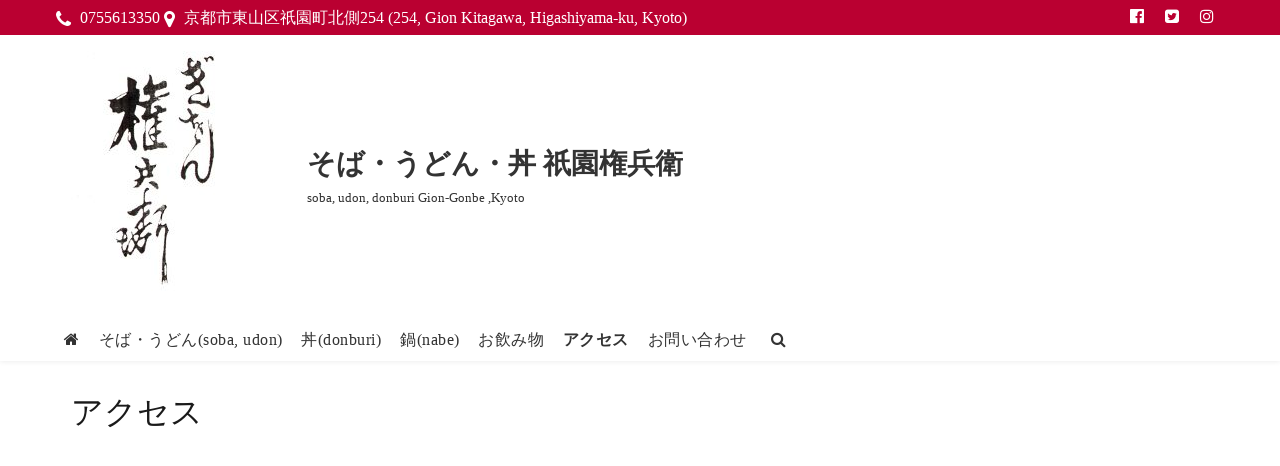

--- FILE ---
content_type: text/html; charset=UTF-8
request_url: https://soba-gion.jp/index.php/access/
body_size: 5967
content:
<!DOCTYPE html><html lang="ja" class="no-js"><head><meta charset="UTF-8"><meta name="viewport" content="width=device-width, initial-scale=1"><link rel="profile" href="http://gmpg.org/xfn/11"><meta name='robots' content='index, follow, max-image-preview:large, max-snippet:-1, max-video-preview:-1' /><link media="all" href="https://soba-gion.jp/wp-content/cache/autoptimize/css/autoptimize_fc77b7f4f267d88c1a632356fc155d19.css" rel="stylesheet"><title>アクセス - そば・うどん・丼 祇園権兵衛</title><link rel="canonical" href="https://soba-gion.jp/index.php/access/" /><meta property="og:locale" content="ja_JP" /><meta property="og:type" content="article" /><meta property="og:title" content="アクセス - そば・うどん・丼 祇園権兵衛" /><meta property="og:description" content="京阪電鉄祗園四条駅から徒歩5分" /><meta property="og:url" content="https://soba-gion.jp/index.php/access/" /><meta property="og:site_name" content="そば・うどん・丼 祇園権兵衛" /><meta property="article:publisher" content="https://www.facebook.com/giongonbe" /><meta property="article:modified_time" content="2020-10-10T01:06:32+00:00" /><meta property="og:image" content="https://soba-gion.jp/wp-content/uploads/2020/10/IMG_4325.jpg" /><meta property="og:image:width" content="1500" /><meta property="og:image:height" content="1000" /><meta property="og:image:type" content="image/jpeg" /><meta name="twitter:card" content="summary_large_image" /><meta name="twitter:site" content="@gion_gonbe" /><link rel='dns-prefetch' href='//webfonts.sakura.ne.jp' /><link rel='dns-prefetch' href='//www.google.com' /><link rel="alternate" type="application/rss+xml" title="そば・うどん・丼 祇園権兵衛 &raquo; フィード" href="https://soba-gion.jp/index.php/feed/" /><link rel="alternate" type="application/rss+xml" title="そば・うどん・丼 祇園権兵衛 &raquo; コメントフィード" href="https://soba-gion.jp/index.php/comments/feed/" /><link rel="alternate" title="oEmbed (JSON)" type="application/json+oembed" href="https://soba-gion.jp/index.php/wp-json/oembed/1.0/embed?url=https%3A%2F%2Fsoba-gion.jp%2Findex.php%2Faccess%2F" /><link rel="alternate" title="oEmbed (XML)" type="text/xml+oembed" href="https://soba-gion.jp/index.php/wp-json/oembed/1.0/embed?url=https%3A%2F%2Fsoba-gion.jp%2Findex.php%2Faccess%2F&#038;format=xml" /> <script type="text/javascript" src="https://soba-gion.jp/wp-includes/js/jquery/jquery.min.js?ver=3.7.1" id="jquery-core-js"></script> <script type="text/javascript" src="//webfonts.sakura.ne.jp/js/sakurav3.js?fadein=0&amp;ver=3.1.4" id="typesquare_std-js"></script> <link rel="https://api.w.org/" href="https://soba-gion.jp/index.php/wp-json/" /><link rel="alternate" title="JSON" type="application/json" href="https://soba-gion.jp/index.php/wp-json/wp/v2/pages/48" /><link rel="EditURI" type="application/rsd+xml" title="RSD" href="https://soba-gion.jp/xmlrpc.php?rsd" /><meta name="generator" content="WordPress 6.9" /><link rel='shortlink' href='https://soba-gion.jp/?p=48' /><meta name="google-site-verification" content="7fkxs4u0BjhSLeJo0-u6KKAM5XfTZF5g_Oo50CwoDXE" />  <script async src="https://www.googletagmanager.com/gtag/js?id=UA-179937975-1"></script>  <script type="application/ld+json">{"@context":"https:\/\/schema.org\/","@type":"Article","mainEntityOfPage":{"@type":"WebPage","@id":"https:\/\/soba-gion.jp\/index.php\/access\/"},"url":"https:\/\/soba-gion.jp\/index.php\/access\/","headline":"アクセス","datePublished":"2020-10-09T11:41:27+09:00","dateModified":"2020-10-10T10:06:32+09:00","publisher":{"@type":"Organization","@id":"https:\/\/soba-gion.jp\/#organization","name":"そば・うどん・丼 祇園権兵衛","logo":{"@type":"ImageObject","url":"","width":600,"height":60}},"description":"京阪電鉄祗園四条駅から徒歩5分","author":{"@type":"Person","name":"admin","url":"https:\/\/soba-gion.jp\/index.php\/author\/admin\/","image":{"@type":"ImageObject","url":"https:\/\/secure.gravatar.com\/avatar\/15f469e81042a3226104d74597e34d4f0a9ec69f5514686f68c31d059c1713b7?s=96&d=mm&r=g","height":96,"width":96},"sameAs":["https:\/\/soba-gion.jp"]}}</script> <link rel="amphtml" href="https://soba-gion.jp/index.php/access/?amp"><link rel="icon" href="https://soba-gion.jp/wp-content/uploads/2020/10/cropped-IMG_3452-1-32x32.jpg" sizes="32x32" /><link rel="icon" href="https://soba-gion.jp/wp-content/uploads/2020/10/cropped-IMG_3452-1-192x192.jpg" sizes="192x192" /><link rel="apple-touch-icon" href="https://soba-gion.jp/wp-content/uploads/2020/10/cropped-IMG_3452-1-180x180.jpg" /><meta name="msapplication-TileImage" content="https://soba-gion.jp/wp-content/uploads/2020/10/cropped-IMG_3452-1-270x270.jpg" /></head><body class="wp-singular page-template-default page page-id-48 wp-custom-logo wp-embed-responsive wp-theme-agency-starter no-sidebar" > <a class="skip-link screen-reader-text" href="#site-content">Skip to content</a><div id="page" class="site"><div class="site-inner"><header id="masthead" class="site-header" role="banner" ><div class="contact-ribbon col-xs-12"><div class="container"><div class="row"><div class="col-sm-8 contact-info-container"><div class="contact-info"> <span class="phone"> <i class="fa fa-phone"></i> <span>0755613350</span> </span> <span class="address col-xs-hide"> <i class="fa fa-map-marker"></i> <span>京都市東山区祇園町北側254 (254, Gion Kitagawa, Higashiyama-ku, Kyoto)</span> </span></div></div><div class="col-sm-4 col-xs-12 social-navigation-container"><nav class="social-navigation" role="navigation" aria-label="Footer Social Links Menu"><div class="menu-social-links-menu-container"><ul id="menu-social-links-menu" class="social-links-menu"><li id="menu-item-9" class="menu-item menu-item-type-custom menu-item-object-custom menu-item-9"><a href="https://www.facebook.com/giongonbe"><span class="screen-reader-text">Facebook</span></a></li><li id="menu-item-10" class="menu-item menu-item-type-custom menu-item-object-custom menu-item-10"><a href="https://twitter.com/gion_gonbe"><span class="screen-reader-text">Twitter</span></a></li><li id="menu-item-11" class="menu-item menu-item-type-custom menu-item-object-custom menu-item-11"><a href="https://www.instagram.com/gion_gonbe/"><span class="screen-reader-text">Instagram</span></a></li></ul></div></nav></div></div></div></div><div id="site-header-main" class="site-header-main"><div class="site-branding vertical-center"> <a href="https://soba-gion.jp/" class="custom-logo-link" rel="home"><img width="240" height="240" src="https://soba-gion.jp/wp-content/uploads/2020/10/cropped-IMG_3452.jpg" class="custom-logo" alt="そば・うどん・丼 祇園権兵衛" decoding="async" fetchpriority="high" srcset="https://soba-gion.jp/wp-content/uploads/2020/10/cropped-IMG_3452.jpg 240w, https://soba-gion.jp/wp-content/uploads/2020/10/cropped-IMG_3452-150x150.jpg 150w" sizes="(max-width: 240px) 85vw, 240px" /></a><div class="site-info-container"><p class="site-title"><a href="https://soba-gion.jp/" rel="home">そば・うどん・丼 祇園権兵衛</a></p><p class="site-description">soba, udon, donburi Gion-Gonbe ,Kyoto</p></div></div><div id="toggle-container"><button id="menu-toggle" class="menu-toggle">Menu</button></div><div id="site-header-menu" class="site-header-menu"><nav id="site-navigation" class="main-navigation" role="navigation" aria-label="Primary Menu"><div class="menu-main-container"><ul id="menu-main" class="primary-menu"><li class="hidden-xs"><a href="https://soba-gion.jp"><i class="fa fa-home"></i></a></li><li id="menu-item-73" class="menu-item menu-item-type-post_type menu-item-object-page menu-item-73"><a href="https://soba-gion.jp/index.php/soba_udon/">そば・うどん(soba, udon)</a></li><li id="menu-item-74" class="menu-item menu-item-type-post_type menu-item-object-page menu-item-74"><a href="https://soba-gion.jp/index.php/donburi/">丼(donburi)</a></li><li id="menu-item-75" class="menu-item menu-item-type-post_type menu-item-object-page menu-item-75"><a href="https://soba-gion.jp/index.php/nabe/">鍋(nabe)</a></li><li id="menu-item-76" class="menu-item menu-item-type-post_type menu-item-object-page menu-item-76"><a href="https://soba-gion.jp/index.php/drink/">お飲み物</a></li><li id="menu-item-72" class="menu-item menu-item-type-post_type menu-item-object-page current-menu-item page_item page-item-48 current_page_item menu-item-72"><a href="https://soba-gion.jp/index.php/access/" aria-current="page">アクセス</a></li><li id="menu-item-71" class="menu-item menu-item-type-post_type menu-item-object-page menu-item-71"><a href="https://soba-gion.jp/index.php/contact/">お問い合わせ</a></li><li class="menu-search-popup" tabindex="0" ><a class="search_icon"><i class="fa fa-search"></i></a><div  class="spicewpsearchform" ><form role="search" method="get" class="search-form" action="https://soba-gion.jp/"> <label> <span class="screen-reader-text">Search for:</span> <input type="search" class="search-field" placeholder="Search &hellip;" value="" name="s" /> </label> <button type="submit" class="search-submit"><span class="screen-reader-text">Search</span></button></form></div></li></ul></ul></div></nav></div></header><div id="site-content"><div id="content" class="site-content"><div id="primary" class="content-area col-xs-12 col-sm-8 col-md-9 col-lg-9"><main id="main" class="site-main" role="main"><article id="post-48" class="post-48 page type-page status-publish hentry"><header class="entry-header"><h1 class="entry-title">アクセス</h1></header><div class="entry-content"><p><iframe style="border: 0;" tabindex="0" src="https://www.google.com/maps/embed?pb=!1m14!1m8!1m3!1d26144.81942517297!2d135.774308!3d35.004141!3m2!1i1024!2i768!4f13.1!3m3!1m2!1s0x0%3A0x53b82a0c17246afd!2z56WH5ZySIOaoqeWFteihmw!5e0!3m2!1sja!2sjp!4v1602291769203!5m2!1sja!2sjp" width="600" height="450" frameborder="0" allowfullscreen="allowfullscreen" aria-hidden="false" loading="lazy"></iframe></p><p>京阪電鉄祗園四条駅から徒歩5分</p></div></article></main></div></div></div><footer id="colophon" class="site-footer footer-text" role="contentinfo" ><div class="container"><div class="row"><aside class="widget-area" role="complementary" aria-label="Footer"><div class="col-md-3 col-sm-3 footer-widget"><section id="text-2" class="widget widget_text"><h2 class="widget-title">このサイトについて</h2><div class="textwidget"><p>京都祇園のそば、うどん、丼の専門店「祇園権兵衛(Gion-Gonbe)」のホームページです。</p><p>※メニューの料金は予告なく変更する場合がございます。</p><p>This is the homepage of a restaurant &#8220;Gion-Gonbe&#8221; that specializes in soba, udon, and rice bowls in Gion, Kyoto. It is a 5-minute walk from Keihan Dentetsu &#8220;Gion Shijo Station&#8221;.<br /> *Prices are subject to change without notice.</p></div></section></div><div class="col-md-3 col-sm-3 footer-widget"><section id="custom_html-3" class="widget_text widget widget_custom_html"><h2 class="widget-title">アクセス</h2><div class="textwidget custom-html-widget"><iframe src="https://www.google.com/maps/embed?pb=!1m14!1m8!1m3!1d13072.409760520946!2d135.7743082!3d35.0041407!3m2!1i1024!2i768!4f13.1!3m3!1m2!1s0x0%3A0x53b82a0c17246afd!2z56WH5ZySIOaoqeWFteihmw!5e0!3m2!1sja!2sjp!4v1602212998513!5m2!1sja!2sjp" width="600" height="450" frameborder="0" style="border:0;" allowfullscreen aria-hidden="false" tabindex="0" loading="lazy"></iframe> ※※上の埋め込み地図がうまく表示されない場合は<a href="https://www.google.com/maps?ll=35.004141,135.774308&z=14&t=m&hl=ja&gl=JP&mapclient=embed&cid=6032617932279016189">こちらをタップ（クリック）してください</a>。  京阪電鉄祗園四条駅から徒歩5分です。
It's a 5-minute walk from Keihan Electric Railway "Gion-Shijo Station".</div></section></div><div class="col-md-3 col-sm-3 footer-widget"><section id="text-4" class="widget widget_text"><h2 class="widget-title">営業時間</h2><div class="textwidget"><div class="IiXf4c "><span class="h0eIxc">平日　<span class="VZrBSc">11:30～15:00(14:40 L.O.) &#8211; 17:00～20:00(19:40 L.O.)</span></span></div><div>土・日・祝日　<span class="h0eIxc"><span class="VZrBSc">11:30～20:00(19:40 L.O.)</span></span></div><div class="IiXf4c "><span class="h0eIxc">木曜日 </span><span class="VZrBSc">定休日</span></div><div>※変更の場合もございますので上の営業カレンダーにてご確認願います。</div></div></section></div><div class="col-md-3 col-sm-3 footer-widget"><section id="search-4" class="widget widget_search"><h2 class="widget-title">検索</h2><form role="search" method="get" class="search-form" action="https://soba-gion.jp/"> <label> <span class="screen-reader-text">Search for:</span> <input type="search" class="search-field" placeholder="Search &hellip;" value="" name="s" /> </label> <button type="submit" class="search-submit"><span class="screen-reader-text">Search</span></button></form></section></div></aside></div><div class="row footer-info vertical-center"><div class="col-md-6 col-sm-6"><div class="site-info"><div><a href="http://wpbusinessthemes.com">お問い合わせはお電話のみで承っております。
Sorry, contact us by telephone only.
Tel : 075-561-3350</a></div></div></div><div class="col-md-6 col-sm-6 footer-social-menu"><nav class="social-navigation" role="navigation" aria-label="Footer Social Links Menu"><div class="menu-social-links-menu-container"><ul id="menu-social-links-menu-1" class="social-links-menu"><li class="menu-item menu-item-type-custom menu-item-object-custom menu-item-9"><a href="https://www.facebook.com/giongonbe"><span class="screen-reader-text">Facebook</span></a></li><li class="menu-item menu-item-type-custom menu-item-object-custom menu-item-10"><a href="https://twitter.com/gion_gonbe"><span class="screen-reader-text">Twitter</span></a></li><li class="menu-item menu-item-type-custom menu-item-object-custom menu-item-11"><a href="https://www.instagram.com/gion_gonbe/"><span class="screen-reader-text">Instagram</span></a></li></ul></div></nav></div></div></div> <a href="#" class="scroll-to-top"><i class="fa fa-angle-up"></i></a></footer></div></div></div> <script type="speculationrules">{"prefetch":[{"source":"document","where":{"and":[{"href_matches":"/*"},{"not":{"href_matches":["/wp-*.php","/wp-admin/*","/wp-content/uploads/*","/wp-content/*","/wp-content/plugins/*","/wp-content/themes/agency-starter/*","/*\\?(.+)"]}},{"not":{"selector_matches":"a[rel~=\"nofollow\"]"}},{"not":{"selector_matches":".no-prefetch, .no-prefetch a"}}]},"eagerness":"conservative"}]}</script> <script type="text/javascript" async defer src="https://www.google.com/recaptcha/api.js?onload=renderInvisibleReCaptcha&amp;render=explicit" id="google-invisible-recaptcha-js"></script> <script id="wp-emoji-settings" type="application/json">{"baseUrl":"https://s.w.org/images/core/emoji/17.0.2/72x72/","ext":".png","svgUrl":"https://s.w.org/images/core/emoji/17.0.2/svg/","svgExt":".svg","source":{"concatemoji":"https://soba-gion.jp/wp-includes/js/wp-emoji-release.min.js?ver=6.9"}}</script> <script type="module">/*! This file is auto-generated */
const a=JSON.parse(document.getElementById("wp-emoji-settings").textContent),o=(window._wpemojiSettings=a,"wpEmojiSettingsSupports"),s=["flag","emoji"];function i(e){try{var t={supportTests:e,timestamp:(new Date).valueOf()};sessionStorage.setItem(o,JSON.stringify(t))}catch(e){}}function c(e,t,n){e.clearRect(0,0,e.canvas.width,e.canvas.height),e.fillText(t,0,0);t=new Uint32Array(e.getImageData(0,0,e.canvas.width,e.canvas.height).data);e.clearRect(0,0,e.canvas.width,e.canvas.height),e.fillText(n,0,0);const a=new Uint32Array(e.getImageData(0,0,e.canvas.width,e.canvas.height).data);return t.every((e,t)=>e===a[t])}function p(e,t){e.clearRect(0,0,e.canvas.width,e.canvas.height),e.fillText(t,0,0);var n=e.getImageData(16,16,1,1);for(let e=0;e<n.data.length;e++)if(0!==n.data[e])return!1;return!0}function u(e,t,n,a){switch(t){case"flag":return n(e,"\ud83c\udff3\ufe0f\u200d\u26a7\ufe0f","\ud83c\udff3\ufe0f\u200b\u26a7\ufe0f")?!1:!n(e,"\ud83c\udde8\ud83c\uddf6","\ud83c\udde8\u200b\ud83c\uddf6")&&!n(e,"\ud83c\udff4\udb40\udc67\udb40\udc62\udb40\udc65\udb40\udc6e\udb40\udc67\udb40\udc7f","\ud83c\udff4\u200b\udb40\udc67\u200b\udb40\udc62\u200b\udb40\udc65\u200b\udb40\udc6e\u200b\udb40\udc67\u200b\udb40\udc7f");case"emoji":return!a(e,"\ud83e\u1fac8")}return!1}function f(e,t,n,a){let r;const o=(r="undefined"!=typeof WorkerGlobalScope&&self instanceof WorkerGlobalScope?new OffscreenCanvas(300,150):document.createElement("canvas")).getContext("2d",{willReadFrequently:!0}),s=(o.textBaseline="top",o.font="600 32px Arial",{});return e.forEach(e=>{s[e]=t(o,e,n,a)}),s}function r(e){var t=document.createElement("script");t.src=e,t.defer=!0,document.head.appendChild(t)}a.supports={everything:!0,everythingExceptFlag:!0},new Promise(t=>{let n=function(){try{var e=JSON.parse(sessionStorage.getItem(o));if("object"==typeof e&&"number"==typeof e.timestamp&&(new Date).valueOf()<e.timestamp+604800&&"object"==typeof e.supportTests)return e.supportTests}catch(e){}return null}();if(!n){if("undefined"!=typeof Worker&&"undefined"!=typeof OffscreenCanvas&&"undefined"!=typeof URL&&URL.createObjectURL&&"undefined"!=typeof Blob)try{var e="postMessage("+f.toString()+"("+[JSON.stringify(s),u.toString(),c.toString(),p.toString()].join(",")+"));",a=new Blob([e],{type:"text/javascript"});const r=new Worker(URL.createObjectURL(a),{name:"wpTestEmojiSupports"});return void(r.onmessage=e=>{i(n=e.data),r.terminate(),t(n)})}catch(e){}i(n=f(s,u,c,p))}t(n)}).then(e=>{for(const n in e)a.supports[n]=e[n],a.supports.everything=a.supports.everything&&a.supports[n],"flag"!==n&&(a.supports.everythingExceptFlag=a.supports.everythingExceptFlag&&a.supports[n]);var t;a.supports.everythingExceptFlag=a.supports.everythingExceptFlag&&!a.supports.flag,a.supports.everything||((t=a.source||{}).concatemoji?r(t.concatemoji):t.wpemoji&&t.twemoji&&(r(t.twemoji),r(t.wpemoji)))});
//# sourceURL=https://soba-gion.jp/wp-includes/js/wp-emoji-loader.min.js</script> <script defer src="https://soba-gion.jp/wp-content/cache/autoptimize/js/autoptimize_a2f40d4ec3897937c2a8c59aab6a5c38.js"></script></body></html>